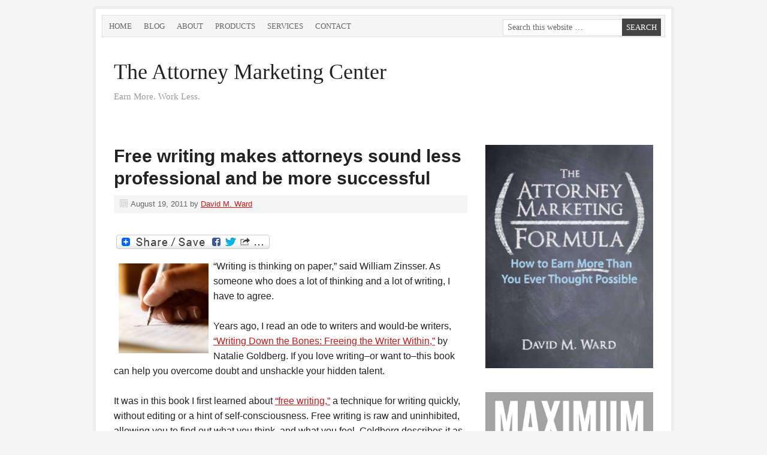

--- FILE ---
content_type: text/html; charset=UTF-8
request_url: https://www.attorneymarketing.com/tag/riting-papers/
body_size: 15173
content:

<!DOCTYPE html PUBLIC "-//W3C//DTD XHTML 1.0 Transitional//EN" "http://www.w3.org/TR/xhtml1/DTD/xhtml1-transitional.dtd">
<html xmlns="http://www.w3.org/1999/xhtml" lang="en-US" xml:lang="en-US">
<head profile="http://gmpg.org/xfn/11"><style>img.lazy{min-height:1px}</style><link href="https://www.attorneymarketing.com/wp-content/plugins/w3-total-cache/pub/js/lazyload.min.js" as="script">
<meta http-equiv="Content-Type" content="text/html; charset=UTF-8" />
	<meta name="viewport" content="width=device-width, initial-scale=1.0"/><meta name='robots' content='index, follow, max-image-preview:large, max-snippet:-1, max-video-preview:-1' />

	<!-- This site is optimized with the Yoast SEO plugin v26.6 - https://yoast.com/wordpress/plugins/seo/ -->
	<title>riting-papers Archives - The Attorney Marketing Center</title>
	<link rel="canonical" href="https://www.attorneymarketing.com/tag/riting-papers/" />
	<script type="application/ld+json" class="yoast-schema-graph">{"@context":"https://schema.org","@graph":[{"@type":"CollectionPage","@id":"https://www.attorneymarketing.com/tag/riting-papers/","url":"https://www.attorneymarketing.com/tag/riting-papers/","name":"riting-papers Archives - The Attorney Marketing Center","isPartOf":{"@id":"https://www.attorneymarketing.com/#website"},"breadcrumb":{"@id":"https://www.attorneymarketing.com/tag/riting-papers/#breadcrumb"},"inLanguage":"en-US"},{"@type":"BreadcrumbList","@id":"https://www.attorneymarketing.com/tag/riting-papers/#breadcrumb","itemListElement":[{"@type":"ListItem","position":1,"name":"Home","item":"https://www.attorneymarketing.com/"},{"@type":"ListItem","position":2,"name":"riting-papers"}]},{"@type":"WebSite","@id":"https://www.attorneymarketing.com/#website","url":"https://www.attorneymarketing.com/","name":"The Attorney Marketing Center","description":"Earn More. Work Less.","potentialAction":[{"@type":"SearchAction","target":{"@type":"EntryPoint","urlTemplate":"https://www.attorneymarketing.com/?s={search_term_string}"},"query-input":{"@type":"PropertyValueSpecification","valueRequired":true,"valueName":"search_term_string"}}],"inLanguage":"en-US"}]}</script>
	<!-- / Yoast SEO plugin. -->


<link rel='dns-prefetch' href='//static.addtoany.com' />
<link rel="alternate" type="application/rss+xml" title="The Attorney Marketing Center &raquo; Feed" href="https://feeds.feedburner.com/AttorneyMarketingEarnMoreWorkLess" />
<link rel="alternate" type="application/rss+xml" title="The Attorney Marketing Center &raquo; Comments Feed" href="https://www.attorneymarketing.com/comments/feed/" />
<link rel="alternate" type="application/rss+xml" title="The Attorney Marketing Center &raquo; riting-papers Tag Feed" href="https://www.attorneymarketing.com/tag/riting-papers/feed/" />
<style id='wp-img-auto-sizes-contain-inline-css' type='text/css'>
img:is([sizes=auto i],[sizes^="auto," i]){contain-intrinsic-size:3000px 1500px}
/*# sourceURL=wp-img-auto-sizes-contain-inline-css */
</style>
<style id='wp-emoji-styles-inline-css' type='text/css'>

	img.wp-smiley, img.emoji {
		display: inline !important;
		border: none !important;
		box-shadow: none !important;
		height: 1em !important;
		width: 1em !important;
		margin: 0 0.07em !important;
		vertical-align: -0.1em !important;
		background: none !important;
		padding: 0 !important;
	}
/*# sourceURL=wp-emoji-styles-inline-css */
</style>
<style id='wp-block-library-inline-css' type='text/css'>
:root{--wp-block-synced-color:#7a00df;--wp-block-synced-color--rgb:122,0,223;--wp-bound-block-color:var(--wp-block-synced-color);--wp-editor-canvas-background:#ddd;--wp-admin-theme-color:#007cba;--wp-admin-theme-color--rgb:0,124,186;--wp-admin-theme-color-darker-10:#006ba1;--wp-admin-theme-color-darker-10--rgb:0,107,160.5;--wp-admin-theme-color-darker-20:#005a87;--wp-admin-theme-color-darker-20--rgb:0,90,135;--wp-admin-border-width-focus:2px}@media (min-resolution:192dpi){:root{--wp-admin-border-width-focus:1.5px}}.wp-element-button{cursor:pointer}:root .has-very-light-gray-background-color{background-color:#eee}:root .has-very-dark-gray-background-color{background-color:#313131}:root .has-very-light-gray-color{color:#eee}:root .has-very-dark-gray-color{color:#313131}:root .has-vivid-green-cyan-to-vivid-cyan-blue-gradient-background{background:linear-gradient(135deg,#00d084,#0693e3)}:root .has-purple-crush-gradient-background{background:linear-gradient(135deg,#34e2e4,#4721fb 50%,#ab1dfe)}:root .has-hazy-dawn-gradient-background{background:linear-gradient(135deg,#faaca8,#dad0ec)}:root .has-subdued-olive-gradient-background{background:linear-gradient(135deg,#fafae1,#67a671)}:root .has-atomic-cream-gradient-background{background:linear-gradient(135deg,#fdd79a,#004a59)}:root .has-nightshade-gradient-background{background:linear-gradient(135deg,#330968,#31cdcf)}:root .has-midnight-gradient-background{background:linear-gradient(135deg,#020381,#2874fc)}:root{--wp--preset--font-size--normal:16px;--wp--preset--font-size--huge:42px}.has-regular-font-size{font-size:1em}.has-larger-font-size{font-size:2.625em}.has-normal-font-size{font-size:var(--wp--preset--font-size--normal)}.has-huge-font-size{font-size:var(--wp--preset--font-size--huge)}.has-text-align-center{text-align:center}.has-text-align-left{text-align:left}.has-text-align-right{text-align:right}.has-fit-text{white-space:nowrap!important}#end-resizable-editor-section{display:none}.aligncenter{clear:both}.items-justified-left{justify-content:flex-start}.items-justified-center{justify-content:center}.items-justified-right{justify-content:flex-end}.items-justified-space-between{justify-content:space-between}.screen-reader-text{border:0;clip-path:inset(50%);height:1px;margin:-1px;overflow:hidden;padding:0;position:absolute;width:1px;word-wrap:normal!important}.screen-reader-text:focus{background-color:#ddd;clip-path:none;color:#444;display:block;font-size:1em;height:auto;left:5px;line-height:normal;padding:15px 23px 14px;text-decoration:none;top:5px;width:auto;z-index:100000}html :where(.has-border-color){border-style:solid}html :where([style*=border-top-color]){border-top-style:solid}html :where([style*=border-right-color]){border-right-style:solid}html :where([style*=border-bottom-color]){border-bottom-style:solid}html :where([style*=border-left-color]){border-left-style:solid}html :where([style*=border-width]){border-style:solid}html :where([style*=border-top-width]){border-top-style:solid}html :where([style*=border-right-width]){border-right-style:solid}html :where([style*=border-bottom-width]){border-bottom-style:solid}html :where([style*=border-left-width]){border-left-style:solid}html :where(img[class*=wp-image-]){height:auto;max-width:100%}:where(figure){margin:0 0 1em}html :where(.is-position-sticky){--wp-admin--admin-bar--position-offset:var(--wp-admin--admin-bar--height,0px)}@media screen and (max-width:600px){html :where(.is-position-sticky){--wp-admin--admin-bar--position-offset:0px}}

/*# sourceURL=wp-block-library-inline-css */
</style><style id='global-styles-inline-css' type='text/css'>
:root{--wp--preset--aspect-ratio--square: 1;--wp--preset--aspect-ratio--4-3: 4/3;--wp--preset--aspect-ratio--3-4: 3/4;--wp--preset--aspect-ratio--3-2: 3/2;--wp--preset--aspect-ratio--2-3: 2/3;--wp--preset--aspect-ratio--16-9: 16/9;--wp--preset--aspect-ratio--9-16: 9/16;--wp--preset--color--black: #000000;--wp--preset--color--cyan-bluish-gray: #abb8c3;--wp--preset--color--white: #ffffff;--wp--preset--color--pale-pink: #f78da7;--wp--preset--color--vivid-red: #cf2e2e;--wp--preset--color--luminous-vivid-orange: #ff6900;--wp--preset--color--luminous-vivid-amber: #fcb900;--wp--preset--color--light-green-cyan: #7bdcb5;--wp--preset--color--vivid-green-cyan: #00d084;--wp--preset--color--pale-cyan-blue: #8ed1fc;--wp--preset--color--vivid-cyan-blue: #0693e3;--wp--preset--color--vivid-purple: #9b51e0;--wp--preset--gradient--vivid-cyan-blue-to-vivid-purple: linear-gradient(135deg,rgb(6,147,227) 0%,rgb(155,81,224) 100%);--wp--preset--gradient--light-green-cyan-to-vivid-green-cyan: linear-gradient(135deg,rgb(122,220,180) 0%,rgb(0,208,130) 100%);--wp--preset--gradient--luminous-vivid-amber-to-luminous-vivid-orange: linear-gradient(135deg,rgb(252,185,0) 0%,rgb(255,105,0) 100%);--wp--preset--gradient--luminous-vivid-orange-to-vivid-red: linear-gradient(135deg,rgb(255,105,0) 0%,rgb(207,46,46) 100%);--wp--preset--gradient--very-light-gray-to-cyan-bluish-gray: linear-gradient(135deg,rgb(238,238,238) 0%,rgb(169,184,195) 100%);--wp--preset--gradient--cool-to-warm-spectrum: linear-gradient(135deg,rgb(74,234,220) 0%,rgb(151,120,209) 20%,rgb(207,42,186) 40%,rgb(238,44,130) 60%,rgb(251,105,98) 80%,rgb(254,248,76) 100%);--wp--preset--gradient--blush-light-purple: linear-gradient(135deg,rgb(255,206,236) 0%,rgb(152,150,240) 100%);--wp--preset--gradient--blush-bordeaux: linear-gradient(135deg,rgb(254,205,165) 0%,rgb(254,45,45) 50%,rgb(107,0,62) 100%);--wp--preset--gradient--luminous-dusk: linear-gradient(135deg,rgb(255,203,112) 0%,rgb(199,81,192) 50%,rgb(65,88,208) 100%);--wp--preset--gradient--pale-ocean: linear-gradient(135deg,rgb(255,245,203) 0%,rgb(182,227,212) 50%,rgb(51,167,181) 100%);--wp--preset--gradient--electric-grass: linear-gradient(135deg,rgb(202,248,128) 0%,rgb(113,206,126) 100%);--wp--preset--gradient--midnight: linear-gradient(135deg,rgb(2,3,129) 0%,rgb(40,116,252) 100%);--wp--preset--font-size--small: 13px;--wp--preset--font-size--medium: 20px;--wp--preset--font-size--large: 36px;--wp--preset--font-size--x-large: 42px;--wp--preset--spacing--20: 0.44rem;--wp--preset--spacing--30: 0.67rem;--wp--preset--spacing--40: 1rem;--wp--preset--spacing--50: 1.5rem;--wp--preset--spacing--60: 2.25rem;--wp--preset--spacing--70: 3.38rem;--wp--preset--spacing--80: 5.06rem;--wp--preset--shadow--natural: 6px 6px 9px rgba(0, 0, 0, 0.2);--wp--preset--shadow--deep: 12px 12px 50px rgba(0, 0, 0, 0.4);--wp--preset--shadow--sharp: 6px 6px 0px rgba(0, 0, 0, 0.2);--wp--preset--shadow--outlined: 6px 6px 0px -3px rgb(255, 255, 255), 6px 6px rgb(0, 0, 0);--wp--preset--shadow--crisp: 6px 6px 0px rgb(0, 0, 0);}:where(.is-layout-flex){gap: 0.5em;}:where(.is-layout-grid){gap: 0.5em;}body .is-layout-flex{display: flex;}.is-layout-flex{flex-wrap: wrap;align-items: center;}.is-layout-flex > :is(*, div){margin: 0;}body .is-layout-grid{display: grid;}.is-layout-grid > :is(*, div){margin: 0;}:where(.wp-block-columns.is-layout-flex){gap: 2em;}:where(.wp-block-columns.is-layout-grid){gap: 2em;}:where(.wp-block-post-template.is-layout-flex){gap: 1.25em;}:where(.wp-block-post-template.is-layout-grid){gap: 1.25em;}.has-black-color{color: var(--wp--preset--color--black) !important;}.has-cyan-bluish-gray-color{color: var(--wp--preset--color--cyan-bluish-gray) !important;}.has-white-color{color: var(--wp--preset--color--white) !important;}.has-pale-pink-color{color: var(--wp--preset--color--pale-pink) !important;}.has-vivid-red-color{color: var(--wp--preset--color--vivid-red) !important;}.has-luminous-vivid-orange-color{color: var(--wp--preset--color--luminous-vivid-orange) !important;}.has-luminous-vivid-amber-color{color: var(--wp--preset--color--luminous-vivid-amber) !important;}.has-light-green-cyan-color{color: var(--wp--preset--color--light-green-cyan) !important;}.has-vivid-green-cyan-color{color: var(--wp--preset--color--vivid-green-cyan) !important;}.has-pale-cyan-blue-color{color: var(--wp--preset--color--pale-cyan-blue) !important;}.has-vivid-cyan-blue-color{color: var(--wp--preset--color--vivid-cyan-blue) !important;}.has-vivid-purple-color{color: var(--wp--preset--color--vivid-purple) !important;}.has-black-background-color{background-color: var(--wp--preset--color--black) !important;}.has-cyan-bluish-gray-background-color{background-color: var(--wp--preset--color--cyan-bluish-gray) !important;}.has-white-background-color{background-color: var(--wp--preset--color--white) !important;}.has-pale-pink-background-color{background-color: var(--wp--preset--color--pale-pink) !important;}.has-vivid-red-background-color{background-color: var(--wp--preset--color--vivid-red) !important;}.has-luminous-vivid-orange-background-color{background-color: var(--wp--preset--color--luminous-vivid-orange) !important;}.has-luminous-vivid-amber-background-color{background-color: var(--wp--preset--color--luminous-vivid-amber) !important;}.has-light-green-cyan-background-color{background-color: var(--wp--preset--color--light-green-cyan) !important;}.has-vivid-green-cyan-background-color{background-color: var(--wp--preset--color--vivid-green-cyan) !important;}.has-pale-cyan-blue-background-color{background-color: var(--wp--preset--color--pale-cyan-blue) !important;}.has-vivid-cyan-blue-background-color{background-color: var(--wp--preset--color--vivid-cyan-blue) !important;}.has-vivid-purple-background-color{background-color: var(--wp--preset--color--vivid-purple) !important;}.has-black-border-color{border-color: var(--wp--preset--color--black) !important;}.has-cyan-bluish-gray-border-color{border-color: var(--wp--preset--color--cyan-bluish-gray) !important;}.has-white-border-color{border-color: var(--wp--preset--color--white) !important;}.has-pale-pink-border-color{border-color: var(--wp--preset--color--pale-pink) !important;}.has-vivid-red-border-color{border-color: var(--wp--preset--color--vivid-red) !important;}.has-luminous-vivid-orange-border-color{border-color: var(--wp--preset--color--luminous-vivid-orange) !important;}.has-luminous-vivid-amber-border-color{border-color: var(--wp--preset--color--luminous-vivid-amber) !important;}.has-light-green-cyan-border-color{border-color: var(--wp--preset--color--light-green-cyan) !important;}.has-vivid-green-cyan-border-color{border-color: var(--wp--preset--color--vivid-green-cyan) !important;}.has-pale-cyan-blue-border-color{border-color: var(--wp--preset--color--pale-cyan-blue) !important;}.has-vivid-cyan-blue-border-color{border-color: var(--wp--preset--color--vivid-cyan-blue) !important;}.has-vivid-purple-border-color{border-color: var(--wp--preset--color--vivid-purple) !important;}.has-vivid-cyan-blue-to-vivid-purple-gradient-background{background: var(--wp--preset--gradient--vivid-cyan-blue-to-vivid-purple) !important;}.has-light-green-cyan-to-vivid-green-cyan-gradient-background{background: var(--wp--preset--gradient--light-green-cyan-to-vivid-green-cyan) !important;}.has-luminous-vivid-amber-to-luminous-vivid-orange-gradient-background{background: var(--wp--preset--gradient--luminous-vivid-amber-to-luminous-vivid-orange) !important;}.has-luminous-vivid-orange-to-vivid-red-gradient-background{background: var(--wp--preset--gradient--luminous-vivid-orange-to-vivid-red) !important;}.has-very-light-gray-to-cyan-bluish-gray-gradient-background{background: var(--wp--preset--gradient--very-light-gray-to-cyan-bluish-gray) !important;}.has-cool-to-warm-spectrum-gradient-background{background: var(--wp--preset--gradient--cool-to-warm-spectrum) !important;}.has-blush-light-purple-gradient-background{background: var(--wp--preset--gradient--blush-light-purple) !important;}.has-blush-bordeaux-gradient-background{background: var(--wp--preset--gradient--blush-bordeaux) !important;}.has-luminous-dusk-gradient-background{background: var(--wp--preset--gradient--luminous-dusk) !important;}.has-pale-ocean-gradient-background{background: var(--wp--preset--gradient--pale-ocean) !important;}.has-electric-grass-gradient-background{background: var(--wp--preset--gradient--electric-grass) !important;}.has-midnight-gradient-background{background: var(--wp--preset--gradient--midnight) !important;}.has-small-font-size{font-size: var(--wp--preset--font-size--small) !important;}.has-medium-font-size{font-size: var(--wp--preset--font-size--medium) !important;}.has-large-font-size{font-size: var(--wp--preset--font-size--large) !important;}.has-x-large-font-size{font-size: var(--wp--preset--font-size--x-large) !important;}
/*# sourceURL=global-styles-inline-css */
</style>

<style id='classic-theme-styles-inline-css' type='text/css'>
/*! This file is auto-generated */
.wp-block-button__link{color:#fff;background-color:#32373c;border-radius:9999px;box-shadow:none;text-decoration:none;padding:calc(.667em + 2px) calc(1.333em + 2px);font-size:1.125em}.wp-block-file__button{background:#32373c;color:#fff;text-decoration:none}
/*# sourceURL=/wp-includes/css/classic-themes.min.css */
</style>
<link rel='stylesheet' id='cmplz-general-css' href='https://www.attorneymarketing.com/wp-content/plugins/complianz-gdpr/assets/css/cookieblocker.min.css?ver=1765916582' type='text/css' media='all' />
<link rel='stylesheet' id='prose_minified_stylesheet-css' href='https://www.attorneymarketing.com/wp-content/uploads/prose/minified.css?ver=1691602522' type='text/css' media='all' />
<link rel='stylesheet' id='simple-social-icons-font-css' href='https://www.attorneymarketing.com/wp-content/plugins/simple-social-icons/css/style.css?ver=4.0.0' type='text/css' media='all' />
<link rel='stylesheet' id='addtoany-css' href='https://www.attorneymarketing.com/wp-content/plugins/add-to-any/addtoany.min.css?ver=1.16' type='text/css' media='all' />
<script type="text/javascript" async src="https://www.attorneymarketing.com/wp-content/plugins/burst-statistics/helpers/timeme/timeme.min.js?ver=1761326804" id="burst-timeme-js"></script>
<script type="text/javascript" src="https://www.attorneymarketing.com/wp-includes/js/dist/hooks.min.js?ver=dd5603f07f9220ed27f1" id="wp-hooks-js"></script>
<script type="text/javascript" src="https://www.attorneymarketing.com/wp-includes/js/dist/i18n.min.js?ver=c26c3dc7bed366793375" id="wp-i18n-js"></script>
<script type="text/javascript" id="wp-i18n-js-after">
/* <![CDATA[ */
wp.i18n.setLocaleData( { 'text direction\u0004ltr': [ 'ltr' ] } );
//# sourceURL=wp-i18n-js-after
/* ]]> */
</script>
<script type="text/javascript" src="https://www.attorneymarketing.com/wp-includes/js/dist/url.min.js?ver=9e178c9516d1222dc834" id="wp-url-js"></script>
<script type="text/javascript" src="https://www.attorneymarketing.com/wp-includes/js/dist/api-fetch.min.js?ver=3a4d9af2b423048b0dee" id="wp-api-fetch-js"></script>
<script type="text/javascript" id="wp-api-fetch-js-after">
/* <![CDATA[ */
wp.apiFetch.use( wp.apiFetch.createRootURLMiddleware( "https://www.attorneymarketing.com/wp-json/" ) );
wp.apiFetch.nonceMiddleware = wp.apiFetch.createNonceMiddleware( "2fab846887" );
wp.apiFetch.use( wp.apiFetch.nonceMiddleware );
wp.apiFetch.use( wp.apiFetch.mediaUploadMiddleware );
wp.apiFetch.nonceEndpoint = "https://www.attorneymarketing.com/wp-admin/admin-ajax.php?action=rest-nonce";
//# sourceURL=wp-api-fetch-js-after
/* ]]> */
</script>
<script type="text/javascript" id="burst-js-extra">
/* <![CDATA[ */
var burst = {"tracking":{"isInitialHit":true,"lastUpdateTimestamp":0,"beacon_url":"https://www.attorneymarketing.com/wp-content/plugins/burst-statistics/endpoint.php","ajaxUrl":"https://www.attorneymarketing.com/wp-admin/admin-ajax.php"},"options":{"cookieless":0,"pageUrl":"https://www.attorneymarketing.com/2011/08/19/free-writing-makes-attorneys-sound-less-professional-and-be-more-successful/","beacon_enabled":0,"do_not_track":0,"enable_turbo_mode":0,"track_url_change":0,"cookie_retention_days":30,"debug":0},"goals":{"completed":[],"scriptUrl":"https://www.attorneymarketing.com/wp-content/plugins/burst-statistics//assets/js/build/burst-goals.js?v=1761326804","active":[]},"cache":{"uid":null,"fingerprint":null,"isUserAgent":null,"isDoNotTrack":null,"useCookies":null}};
//# sourceURL=burst-js-extra
/* ]]> */
</script>
<script type="text/javascript" async src="https://www.attorneymarketing.com/wp-content/plugins/burst-statistics/assets/js/build/burst.min.js?ver=1761326804" id="burst-js"></script>
<script type="text/javascript" id="addtoany-core-js-before">
/* <![CDATA[ */
window.a2a_config=window.a2a_config||{};a2a_config.callbacks=[];a2a_config.overlays=[];a2a_config.templates={};

//# sourceURL=addtoany-core-js-before
/* ]]> */
</script>
<script type="text/javascript" defer src="https://static.addtoany.com/menu/page.js" id="addtoany-core-js"></script>
<script type="text/javascript" src="https://www.attorneymarketing.com/wp-includes/js/jquery/jquery.min.js?ver=3.7.1" id="jquery-core-js"></script>
<script type="text/javascript" src="https://www.attorneymarketing.com/wp-includes/js/jquery/jquery-migrate.min.js?ver=3.4.1" id="jquery-migrate-js"></script>
<script type="text/javascript" defer src="https://www.attorneymarketing.com/wp-content/plugins/add-to-any/addtoany.min.js?ver=1.1" id="addtoany-jquery-js"></script>
<link rel="https://api.w.org/" href="https://www.attorneymarketing.com/wp-json/" /><link rel="alternate" title="JSON" type="application/json" href="https://www.attorneymarketing.com/wp-json/wp/v2/tags/557" /><style data-context="foundation-flickity-css">/*! Flickity v2.0.2
http://flickity.metafizzy.co
---------------------------------------------- */.flickity-enabled{position:relative}.flickity-enabled:focus{outline:0}.flickity-viewport{overflow:hidden;position:relative;height:100%}.flickity-slider{position:absolute;width:100%;height:100%}.flickity-enabled.is-draggable{-webkit-tap-highlight-color:transparent;tap-highlight-color:transparent;-webkit-user-select:none;-moz-user-select:none;-ms-user-select:none;user-select:none}.flickity-enabled.is-draggable .flickity-viewport{cursor:move;cursor:-webkit-grab;cursor:grab}.flickity-enabled.is-draggable .flickity-viewport.is-pointer-down{cursor:-webkit-grabbing;cursor:grabbing}.flickity-prev-next-button{position:absolute;top:50%;width:44px;height:44px;border:none;border-radius:50%;background:#fff;background:hsla(0,0%,100%,.75);cursor:pointer;-webkit-transform:translateY(-50%);transform:translateY(-50%)}.flickity-prev-next-button:hover{background:#fff}.flickity-prev-next-button:focus{outline:0;box-shadow:0 0 0 5px #09f}.flickity-prev-next-button:active{opacity:.6}.flickity-prev-next-button.previous{left:10px}.flickity-prev-next-button.next{right:10px}.flickity-rtl .flickity-prev-next-button.previous{left:auto;right:10px}.flickity-rtl .flickity-prev-next-button.next{right:auto;left:10px}.flickity-prev-next-button:disabled{opacity:.3;cursor:auto}.flickity-prev-next-button svg{position:absolute;left:20%;top:20%;width:60%;height:60%}.flickity-prev-next-button .arrow{fill:#333}.flickity-page-dots{position:absolute;width:100%;bottom:-25px;padding:0;margin:0;list-style:none;text-align:center;line-height:1}.flickity-rtl .flickity-page-dots{direction:rtl}.flickity-page-dots .dot{display:inline-block;width:10px;height:10px;margin:0 8px;background:#333;border-radius:50%;opacity:.25;cursor:pointer}.flickity-page-dots .dot.is-selected{opacity:1}</style><style data-context="foundation-slideout-css">.slideout-menu{position:fixed;left:0;top:0;bottom:0;right:auto;z-index:0;width:256px;overflow-y:auto;-webkit-overflow-scrolling:touch;display:none}.slideout-menu.pushit-right{left:auto;right:0}.slideout-panel{position:relative;z-index:1;will-change:transform}.slideout-open,.slideout-open .slideout-panel,.slideout-open body{overflow:hidden}.slideout-open .slideout-menu{display:block}.pushit{display:none}</style><link rel="icon" href="https://www.attorneymarketing.com/wp-content/themes/prose/images/favicon.ico" />
<style type="text/css">#header { background: url(https://www.attorneymarketing.com/wp-content/themes/prose/images/header.png) no-repeat !important; }</style>
<style>.ios7.web-app-mode.has-fixed header{ background-color: rgba(3,122,221,.88);}</style></head>
<body data-rsssl=1 class="archive tag tag-riting-papers tag-557 wp-theme-genesis wp-child-theme-prose header-full-width content-sidebar" data-burst_id="557" data-burst_type="tag"><div id="wrap"><div id="nav"><div class="wrap"><ul id="menu-main-menu" class="menu genesis-nav-menu menu-primary js-superfish"><li id="menu-item-2630" class="menu-item menu-item-type-post_type menu-item-object-page menu-item-home menu-item-2630"><a href="https://www.attorneymarketing.com/">Home</a></li>
<li id="menu-item-2632" class="menu-item menu-item-type-post_type menu-item-object-page current_page_parent menu-item-2632"><a href="https://www.attorneymarketing.com/blog/">Blog</a></li>
<li id="menu-item-2633" class="menu-item menu-item-type-post_type menu-item-object-page menu-item-2633"><a href="https://www.attorneymarketing.com/about/">About</a></li>
<li id="menu-item-2628" class="menu-item menu-item-type-post_type menu-item-object-page menu-item-2628"><a href="https://www.attorneymarketing.com/products/">Products</a></li>
<li id="menu-item-2634" class="menu-item menu-item-type-post_type menu-item-object-page menu-item-2634"><a href="https://www.attorneymarketing.com/services/">Services</a></li>
<li id="menu-item-2631" class="menu-item menu-item-type-post_type menu-item-object-page menu-item-2631"><a href="https://www.attorneymarketing.com/contact-3/">Contact</a></li>
<li class="right search"><form method="get" class="searchform search-form" action="https://www.attorneymarketing.com/" role="search" ><input type="text" value="Search this website &#x02026;" name="s" class="s search-input" onfocus="if ('Search this website &#x2026;' === this.value) {this.value = '';}" onblur="if ('' === this.value) {this.value = 'Search this website &#x2026;';}" /><input type="submit" class="searchsubmit search-submit" value="Search" /></form></li></ul></div></div><div id="header"><div class="wrap"><div id="title-area"><p id="title"><a href="https://www.attorneymarketing.com/">The Attorney Marketing Center</a></p><p id="description">Earn More. Work Less.</p></div></div></div><div id="inner"><div id="content-sidebar-wrap"><div id="content" class="hfeed"><div class="post-1105 post type-post status-publish format-standard hentry category-book-review category-career-satisfaction category-personal-development category-writing tag-attorney-marketing-blog tag-book-and-pen tag-education-images-writing-book-and-pen tag-free-writing tag-hand-write tag-hand-writing tag-handwriting tag-personwritingonpaper tag-picturesofwriting tag-riting-papers tag-tagline-examples tag-writer tag-writer-pics tag-writing tag-writing-i tag-writing-law tag-writing-love tag-writingpen tag-writingpictures tag-writings-paper entry"><h2 class="entry-title"><a class="entry-title-link" rel="bookmark" href="https://www.attorneymarketing.com/2011/08/19/free-writing-makes-attorneys-sound-less-professional-and-be-more-successful/">Free writing makes attorneys sound less professional and be more successful</a></h2>
<div class="post-info"><span class="date published time" title="2011-08-19T10:58:13-07:00">August 19, 2011</span>  by <span class="author vcard"><span class="fn"><a href="https://www.attorneymarketing.com/author/divad/" rel="author">David M. Ward</a></span></span>  </div><div class="entry-content"><div class="addtoany_share_save_container addtoany_content addtoany_content_top"><div class="a2a_kit a2a_kit_size_16 addtoany_list" data-a2a-url="https://www.attorneymarketing.com/2011/08/19/free-writing-makes-attorneys-sound-less-professional-and-be-more-successful/" data-a2a-title="Free writing makes attorneys sound less professional and be more successful"><a class="a2a_dd addtoany_share_save addtoany_share" href="https://www.addtoany.com/share"><img class="lazy" src="data:image/svg+xml,%3Csvg%20xmlns='http://www.w3.org/2000/svg'%20viewBox='0%200%201%201'%3E%3C/svg%3E" data-src="https://static.addtoany.com/buttons/share_save_256_24.png" alt="Share"></a></div></div><p><a href="https://www.attorneymarketing.com/wp-content/uploads/2011/08/19/free-writing-makes-attorneys-sound-less-professional-and-be-more-successful/pen.jpg"><img decoding="async" class="alignleft size-thumbnail wp-image-1107 lazy" style="margin: 8px;" title="free writing for attorneys lawyers" src="data:image/svg+xml,%3Csvg%20xmlns='http://www.w3.org/2000/svg'%20viewBox='0%200%20150%20150'%3E%3C/svg%3E" data-src="https://www.attorneymarketing.com/wp-content/uploads/2011/08/19/free-writing-makes-attorneys-sound-less-professional-and-be-more-successful/pen-150x150.jpg" alt="" width="150" height="150" /></a>&#8220;Writing  is thinking on paper,&#8221; said William Zinsser. As someone who does a lot of thinking and a lot of writing, I have to agree.</p>
<p>Years ago, I read an ode to writers and would-be writers, <a href="http://www.amazon.com/Writing-Down-Bones-Freeing-Shambhala/dp/1590307941/ref=sr_1_1?ie=UTF8&amp;qid=1313768933&amp;sr=8-1" target="_blank">&#8220;Writing Down the Bones: Freeing the Writer Within,&#8221;</a> by Natalie Goldberg. If you love writing&#8211;or want to&#8211;this book can help you overcome doubt and unshackle your hidden talent.</p>
<p>It was in this book I first learned about <a href="http://en.wikipedia.org/wiki/Free_writing" target="_blank">&#8220;free writing,&#8221;</a> a technique for writing quickly, without editing or a hint of self-consciousness. Free writing is raw and uninhibited, allowing you to find out what you think, and what you feel. Goldberg describes it as &#8220;writing practice,&#8221; a warm up before getting down to &#8220;serious&#8221; writing and a way to create raw material that can be cultivated into finished work.</p>
<p>For some, free writing is a cure for &#8220;writers&#8217; block&#8221;; for others, it is a form of therapeutic journaling, unlocking hidden memories, imagining a better future, or reconciling a troubled past. For me, it was the key to becoming a better writer and a better attorney.</p>
<p>As a young attorney, I wrote in a way that could only be described as &#8220;constipated&#8221;. My writing was clear, my points well thought out, my letters and pleadings effective, but I still wrote &#8220;like a lawyer&#8221;&#8211;stiff and constrained. Free writing helped me stop trying to sound &#8220;professional&#8221; and start sounding like myself. My writing came alive and in a way, so did I.</p>
<p>Free writing helped me not only to write better but to get clear on what I wanted and what I could do. It helped brainstorm ideas and simultaneously see what I thought about those ideas. It helped me weigh pros and cons and make better decisions. In short, it helped me to think better.</p>
<p>I&#8217;ve just read, <a href="http://www.amazon.com/Accidental-Genius-Writing-Generate-Insight/dp/1605095257/ref=sr_1_1?s=books&amp;ie=UTF8&amp;qid=1313778695&amp;sr=1-1" target="_blank">&#8220;Accidental Genius: Using Writing to Generate Your Best Ideas, Insight, and Content&#8221;</a>, by Mark Levy, a writer and business consultant who teaches free writing to his business clients to help them, &#8220;. . .spot opportunities and options, solve problems, create ideas, and make decisions.&#8221;</p>
<p>As Goldberg does in &#8220;Bones,&#8221; Levy uses a series of writing exercises that stimulate thought, but more importantly, action&#8211;the action of writing. In free writing, quantity produces quality and writing exercises get the hand moving and keep it moving long enough to bypass the critical mind and produce meaningful results.</p>
<p><a href="https://www.attorneymarketing.com/wp-content/uploads/2011/08/19/free-writing-makes-attorneys-sound-less-professional-and-be-more-successful/pen.jpg"></a>I like Levy&#8217;s ideas and recommend his book; his exercises are suited to writers and professionals alike. And yet, as I read Levy&#8217;s exercises, I couldn&#8217;t help feeling, &#8220;this is something I should do,&#8221; whereas when I read &#8220;Bones,&#8221; I felt, &#8220;this is something I want to do.&#8221;</p>
<p>It may be because I was at a different place in my life when I read &#8220;Bones&#8221;. I haven&#8217;t read it in years but I still remember how it made me feel. Goldberg&#8217;s voice was comforting, warm and empowering. And, she got my hand moving. Her exercises were simple and unstructured and I did them all. I wrote and wrote and wrote and I felt good about it. I never once looked over my shoulder to make sure I was doing it right and that, of course, is the point of free writing: letting it happen rather than making it happen.</p>
<p>Levy references several books about free writing (I&#8217;ve read most of them); curiously, he never mentions, &#8220;Writing Down the Bones,&#8221; the book that introduced me to free writing and helped me discover my &#8220;accidental genius&#8221;. In my view, &#8220;Bones&#8221; is a seminal work, one I&#8217;m sure he&#8217;s familiar with, and I was surprised by itsÂ omission.</p>
<p>Perhaps I&#8217;m just being nostalgic and if I read &#8220;Bones&#8221; today, as the person I am today, I would see it as more suited for writers than professionals and look for something else. Nah, I&#8217;d probably be too busy writing to give it any thought.</p>
<div class="addtoany_share_save_container addtoany_content addtoany_content_bottom"><div class="a2a_kit a2a_kit_size_16 addtoany_list" data-a2a-url="https://www.attorneymarketing.com/2011/08/19/free-writing-makes-attorneys-sound-less-professional-and-be-more-successful/" data-a2a-title="Free writing makes attorneys sound less professional and be more successful"><a class="a2a_dd addtoany_share_save addtoany_share" href="https://www.addtoany.com/share"><img class="lazy" src="data:image/svg+xml,%3Csvg%20xmlns='http://www.w3.org/2000/svg'%20viewBox='0%200%201%201'%3E%3C/svg%3E" data-src="https://static.addtoany.com/buttons/share_save_256_24.png" alt="Share"></a></div></div></div><div class="post-meta"><span class="categories">Filed Under: <a href="https://www.attorneymarketing.com/category/book-review/" rel="category tag">Book review</a>, <a href="https://www.attorneymarketing.com/category/career-satisfaction/" rel="category tag">Career satisfaction</a>, <a href="https://www.attorneymarketing.com/category/personal-development/" rel="category tag">Personal development</a>, <a href="https://www.attorneymarketing.com/category/writing/" rel="category tag">Writing</a></span> <span class="tags">Tagged With: <a href="https://www.attorneymarketing.com/tag/attorney-marketing-blog/" rel="tag">attorney-marketing-blog</a>, <a href="https://www.attorneymarketing.com/tag/book-and-pen/" rel="tag">book-and-pen</a>, <a href="https://www.attorneymarketing.com/tag/education-images-writing-book-and-pen/" rel="tag">education-images-writing-book-and-pen</a>, <a href="https://www.attorneymarketing.com/tag/free-writing/" rel="tag">free writing</a>, <a href="https://www.attorneymarketing.com/tag/hand-write/" rel="tag">hand-write</a>, <a href="https://www.attorneymarketing.com/tag/hand-writing/" rel="tag">hand-writing</a>, <a href="https://www.attorneymarketing.com/tag/handwriting/" rel="tag">handwriting</a>, <a href="https://www.attorneymarketing.com/tag/personwritingonpaper/" rel="tag">personwritingonpaper</a>, <a href="https://www.attorneymarketing.com/tag/picturesofwriting/" rel="tag">picturesofwriting</a>, <a href="https://www.attorneymarketing.com/tag/riting-papers/" rel="tag">riting-papers</a>, <a href="https://www.attorneymarketing.com/tag/tagline-examples/" rel="tag">tagline-examples</a>, <a href="https://www.attorneymarketing.com/tag/writer/" rel="tag">writer</a>, <a href="https://www.attorneymarketing.com/tag/writer-pics/" rel="tag">writer-pics</a>, <a href="https://www.attorneymarketing.com/tag/writing/" rel="tag">Writing</a>, <a href="https://www.attorneymarketing.com/tag/writing-i/" rel="tag">writing-i</a>, <a href="https://www.attorneymarketing.com/tag/writing-law/" rel="tag">writing-law</a>, <a href="https://www.attorneymarketing.com/tag/writing-love/" rel="tag">writing-love</a>, <a href="https://www.attorneymarketing.com/tag/writingpen/" rel="tag">writingpen</a>, <a href="https://www.attorneymarketing.com/tag/writingpictures/" rel="tag">writingpictures</a>, <a href="https://www.attorneymarketing.com/tag/writings-paper/" rel="tag">writings-paper</a></span></div></div></div><div id="sidebar" class="sidebar widget-area"><div id="text-11" class="widget widget_text"><div class="widget-wrap">			<div class="textwidget"><a href="https://attorneymarketing.com/formula"><img class="lazy" src="data:image/svg+xml,%3Csvg%20xmlns='http://www.w3.org/2000/svg'%20viewBox='0%200%201%201'%3E%3C/svg%3E" data-src="https://www.attorneymarketing.com/wp-content/uploads/2013/10/The-Attorney-Marketing-Formula9.jpg" alt=The Attorney Marketing Formula"</a/></a></div>
		</div></div>
<div id="text-16" class="widget widget_text"><div class="widget-wrap">			<div class="textwidget"><a href="https://attorneymarketing.com/referrals"><img class="lazy" src="data:image/svg+xml,%3Csvg%20xmlns='http://www.w3.org/2000/svg'%20viewBox='0%200%20768%20994'%3E%3C/svg%3E" data-src="https://www.attorneymarketing.com/wp-content/uploads/maximum_referrals_compressed-768x994.jpg" alt=Maximum Referrals: The Ultimate Guide to Getting More Clients and Building a Successful Law Practice"</a/>


</a></div>
		</div></div>
<div id="text-15" class="widget widget_text"><div class="widget-wrap">			<div class="textwidget"><a href="https://www.attorneymarketing.com/lawyer-to-lawyer-referrals/"><img class="lazy" src="data:image/svg+xml,%3Csvg%20xmlns='http://www.w3.org/2000/svg'%20viewBox='0%200%201%201'%3E%3C/svg%3E" data-src="https://www.attorneymarketing.com/wp-content/uploads/LawyertoLawyerReferrals.jpg"alt=Lawyer to Lawyer Referrals: How to Get More Referrals From Lawyers and Other Professionals"</a/>

</a></div>
		</div></div>
<div id="text-10" class="widget widget_text"><div class="widget-wrap">			<div class="textwidget"><a href="https://www.attorneymarketing.com/marketing-online-for-attorneys/"><img class="lazy" src="data:image/svg+xml,%3Csvg%20xmlns='http://www.w3.org/2000/svg'%20viewBox='0%200%201%201'%3E%3C/svg%3E" data-src="https://www.attorneymarketing.com/wp-content/uploads/2013/05/Marketing-Online-for-Attorneys.jpg" alt=Marketing Online for Attorneys"</a/></a></div>
		</div></div>
<div id="text-12" class="widget widget_text"><div class="widget-wrap">			<div class="textwidget"><a href="https://www.attorneymarketing.com/referral-blitz/"><img class="lazy" src="data:image/svg+xml,%3Csvg%20xmlns='http://www.w3.org/2000/svg'%20viewBox='0%200%201%201'%3E%3C/svg%3E" data-src="https://www.attorneymarketing.com/wp-content/uploads/2013/10/30DAY-2compressed.jpg" alt=How to Get More Referrals"</a/></a></div>
		</div></div>
<div id="text-13" class="widget widget_text"><div class="widget-wrap">			<div class="textwidget"><a href="http://organizedlawyer.com"><img class="lazy" src="data:image/svg+xml,%3Csvg%20xmlns='http://www.w3.org/2000/svg'%20viewBox='0%200%201%201'%3E%3C/svg%3E" data-src="https://www.attorneymarketing.com/wp-content/uploads/2013/10/EVERNOTEwide.compressed.jpg" alt=Evernote for Lawyers eBook"</a/></a></div>
		</div></div>
<div id="text-14" class="widget widget_text"><div class="widget-wrap">			<div class="textwidget"><a href="https://www.attorneymarketing.com/legal-billing/"><img class="lazy" src="data:image/svg+xml,%3Csvg%20xmlns='http://www.w3.org/2000/svg'%20viewBox='0%200%201%201'%3E%3C/svg%3E" data-src="https://www.attorneymarketing.com/wp-content/uploads/2013/10/checkwide.compressed.jpg" alt=Get the Check: Legal Billing and Collection"</a/></a></div>
		</div></div>

		<div id="recent-posts-3" class="widget widget_recent_entries"><div class="widget-wrap">
		<h4 class="widget-title widgettitle">Recent Posts</h4>

		<ul>
											<li>
					<a href="https://www.attorneymarketing.com/2026/01/15/why-good-lawyers-arent-necessarily-successful-lawyers/">Why good lawyers aren’t necessarily successful lawyers</a>
									</li>
											<li>
					<a href="https://www.attorneymarketing.com/2026/01/13/growing-your-practice-by-doing-less/">Growing your practice by doing LESS? </a>
									</li>
											<li>
					<a href="https://www.attorneymarketing.com/2026/01/08/how-to-write-a-blog-post-in-five-minutes/">How to write a blog post in five minutes </a>
									</li>
											<li>
					<a href="https://www.attorneymarketing.com/2026/01/06/how-to-ethically-ask-for-reviews-and-referrals/">How to ethically ask for reviews and referrals</a>
									</li>
											<li>
					<a href="https://www.attorneymarketing.com/2025/12/18/is-this-the-third-rail-of-client-communication/">Is this the ‘third rail’ of client communication?</a>
									</li>
											<li>
					<a href="https://www.attorneymarketing.com/2025/12/16/content-creation-for-lawyers-made-simple-and-better/">Content creation for lawyers made simple (and better)</a>
									</li>
											<li>
					<a href="https://www.attorneymarketing.com/2025/12/09/client-retention-made-simple/">Client retention made simple</a>
									</li>
					</ul>

		</div></div>
<div id="categories-3" class="widget widget_categories"><div class="widget-wrap"><h4 class="widget-title widgettitle">Categories</h4>

			<ul>
					<li class="cat-item cat-item-6"><a href="https://www.attorneymarketing.com/category/advertising/">Advertising</a>
</li>
	<li class="cat-item cat-item-18"><a href="https://www.attorneymarketing.com/category/attorney-fees/">Attorneys fees</a>
</li>
	<li class="cat-item cat-item-12"><a href="https://www.attorneymarketing.com/category/blogging/">Blogging</a>
</li>
	<li class="cat-item cat-item-2"><a href="https://www.attorneymarketing.com/category/blogroll/">Blogroll</a>
</li>
	<li class="cat-item cat-item-43"><a href="https://www.attorneymarketing.com/category/book-review/">Book review</a>
</li>
	<li class="cat-item cat-item-20"><a href="https://www.attorneymarketing.com/category/business-cards/">Business cards</a>
</li>
	<li class="cat-item cat-item-50"><a href="https://www.attorneymarketing.com/category/career-satisfaction/">Career satisfaction</a>
</li>
	<li class="cat-item cat-item-68"><a href="https://www.attorneymarketing.com/category/client-loyalty/">Client loyalty</a>
</li>
	<li class="cat-item cat-item-16"><a href="https://www.attorneymarketing.com/category/client-relations/">Client relations</a>
</li>
	<li class="cat-item cat-item-41"><a href="https://www.attorneymarketing.com/category/closing-the-sale/">Closing the sale</a>
</li>
	<li class="cat-item cat-item-91"><a href="https://www.attorneymarketing.com/category/coaching/">Coaching</a>
</li>
	<li class="cat-item cat-item-44"><a href="https://www.attorneymarketing.com/category/communication/">Communication</a>
</li>
	<li class="cat-item cat-item-6441"><a href="https://www.attorneymarketing.com/category/content-creation/">Content creation</a>
</li>
	<li class="cat-item cat-item-11"><a href="https://www.attorneymarketing.com/category/continuing-legal-education/">Continuing Legal Education</a>
</li>
	<li class="cat-item cat-item-32"><a href="https://www.attorneymarketing.com/category/copywriting/">Copywriting</a>
</li>
	<li class="cat-item cat-item-37"><a href="https://www.attorneymarketing.com/category/dealing-with-stress/">Dealing with stress</a>
</li>
	<li class="cat-item cat-item-67"><a href="https://www.attorneymarketing.com/category/email/">Email</a>
</li>
	<li class="cat-item cat-item-1482"><a href="https://www.attorneymarketing.com/category/fees-and-billing/">Fees and Billing</a>
</li>
	<li class="cat-item cat-item-9"><a href="https://www.attorneymarketing.com/category/goals/">Goal Setting</a>
</li>
	<li class="cat-item cat-item-5918"><a href="https://www.attorneymarketing.com/category/guest-posts-2/">Guest Posts</a>
</li>
	<li class="cat-item cat-item-19"><a href="https://www.attorneymarketing.com/category/handling-objections/">Handling objections</a>
</li>
	<li class="cat-item cat-item-36"><a href="https://www.attorneymarketing.com/category/image/">Image</a>
</li>
	<li class="cat-item cat-item-22"><a href="https://www.attorneymarketing.com/category/increase-your-income/">Increase your income</a>
</li>
	<li class="cat-item cat-item-65"><a href="https://www.attorneymarketing.com/category/inspiration/">Inspiration</a>
</li>
	<li class="cat-item cat-item-35"><a href="https://www.attorneymarketing.com/category/just-for-fun/">Just for fun</a>
</li>
	<li class="cat-item cat-item-29"><a href="https://www.attorneymarketing.com/category/law-office-management/">Law office management</a>
</li>
	<li class="cat-item cat-item-105"><a href="https://www.attorneymarketing.com/category/legal-industry/">Legal industry</a>
</li>
	<li class="cat-item cat-item-21"><a href="https://www.attorneymarketing.com/category/leverage/">Leverage</a>
</li>
	<li class="cat-item cat-item-24"><a href="https://www.attorneymarketing.com/category/list-building/">List building</a>
</li>
	<li class="cat-item cat-item-27"><a href="https://www.attorneymarketing.com/category/marketing-legal-services/">Marketing legal services</a>
</li>
	<li class="cat-item cat-item-70"><a href="https://www.attorneymarketing.com/category/marketing-plan/">Marketing Plan</a>
</li>
	<li class="cat-item cat-item-46"><a href="https://www.attorneymarketing.com/category/mentors-coaches/">Mentors &amp; Coaches</a>
</li>
	<li class="cat-item cat-item-23"><a href="https://www.attorneymarketing.com/category/networking/">Networking</a>
</li>
	<li class="cat-item cat-item-1110"><a href="https://www.attorneymarketing.com/category/news/">News</a>
</li>
	<li class="cat-item cat-item-34"><a href="https://www.attorneymarketing.com/category/newsletters/">Newsletters</a>
</li>
	<li class="cat-item cat-item-8"><a href="https://www.attorneymarketing.com/category/online-marketing/">Online Marketing</a>
</li>
	<li class="cat-item cat-item-47"><a href="https://www.attorneymarketing.com/category/personal-development/">Personal development</a>
</li>
	<li class="cat-item cat-item-1832"><a href="https://www.attorneymarketing.com/category/presentations/">Presentations</a>
</li>
	<li class="cat-item cat-item-39"><a href="https://www.attorneymarketing.com/category/press-release/">Press release</a>
</li>
	<li class="cat-item cat-item-15"><a href="https://www.attorneymarketing.com/category/productivity/">Productivity</a>
</li>
	<li class="cat-item cat-item-7"><a href="https://www.attorneymarketing.com/category/public-speaking/">Public Speaking</a>
</li>
	<li class="cat-item cat-item-38"><a href="https://www.attorneymarketing.com/category/publicity/">Publicity</a>
</li>
	<li class="cat-item cat-item-26"><a href="https://www.attorneymarketing.com/category/referral-sources/">Referral sources</a>
</li>
	<li class="cat-item cat-item-5"><a href="https://www.attorneymarketing.com/category/referrals/">Referrals</a>
</li>
	<li class="cat-item cat-item-25"><a href="https://www.attorneymarketing.com/category/relationship-marketing/">Relationship marketing</a>
</li>
	<li class="cat-item cat-item-6496"><a href="https://www.attorneymarketing.com/category/reviews/">Reviews</a>
</li>
	<li class="cat-item cat-item-48"><a href="https://www.attorneymarketing.com/category/salesmanship/">Salesmanship</a>
</li>
	<li class="cat-item cat-item-6150"><a href="https://www.attorneymarketing.com/category/seminars-and-webinars/">Seminars and webinars</a>
</li>
	<li class="cat-item cat-item-88"><a href="https://www.attorneymarketing.com/category/seo/">SEO</a>
</li>
	<li class="cat-item cat-item-57"><a href="https://www.attorneymarketing.com/category/social-media/">Social media</a>
</li>
	<li class="cat-item cat-item-72"><a href="https://www.attorneymarketing.com/category/social-media-marketing/">Social media marketing</a>
</li>
	<li class="cat-item cat-item-31"><a href="https://www.attorneymarketing.com/category/specializing/">Specializing</a>
</li>
	<li class="cat-item cat-item-467"><a href="https://www.attorneymarketing.com/category/success/">success</a>
</li>
	<li class="cat-item cat-item-14"><a href="https://www.attorneymarketing.com/category/technology/">Technology</a>
</li>
	<li class="cat-item cat-item-6495"><a href="https://www.attorneymarketing.com/category/testimonials/">Testimonials</a>
</li>
	<li class="cat-item cat-item-17"><a href="https://www.attorneymarketing.com/category/thank-you-letters/">Thank you letters</a>
</li>
	<li class="cat-item cat-item-10"><a href="https://www.attorneymarketing.com/category/time-management/">Time Management</a>
</li>
	<li class="cat-item cat-item-1"><a href="https://www.attorneymarketing.com/category/uncategorized/">Uncategorized</a>
</li>
	<li class="cat-item cat-item-33"><a href="https://www.attorneymarketing.com/category/wealth/">Wealth</a>
</li>
	<li class="cat-item cat-item-40"><a href="https://www.attorneymarketing.com/category/web-traffic/">Web traffic</a>
</li>
	<li class="cat-item cat-item-45"><a href="https://www.attorneymarketing.com/category/writing/">Writing</a>
</li>
			</ul>

			</div></div>
<div id="search-4" class="widget widget_search"><div class="widget-wrap"><form method="get" class="searchform search-form" action="https://www.attorneymarketing.com/" role="search" ><input type="text" value="Search this website &#x02026;" name="s" class="s search-input" onfocus="if ('Search this website &#x2026;' === this.value) {this.value = '';}" onblur="if ('' === this.value) {this.value = 'Search this website &#x2026;';}" /><input type="submit" class="searchsubmit search-submit" value="Search" /></form></div></div>
<div id="archives-4" class="widget widget_archive"><div class="widget-wrap"><h4 class="widget-title widgettitle">Archives</h4>
		<label class="screen-reader-text" for="archives-dropdown-4">Archives</label>
		<select id="archives-dropdown-4" name="archive-dropdown">
			
			<option value="">Select Month</option>
				<option value='https://www.attorneymarketing.com/2026/01/'> January 2026 </option>
	<option value='https://www.attorneymarketing.com/2025/12/'> December 2025 </option>
	<option value='https://www.attorneymarketing.com/2025/11/'> November 2025 </option>
	<option value='https://www.attorneymarketing.com/2025/10/'> October 2025 </option>
	<option value='https://www.attorneymarketing.com/2025/09/'> September 2025 </option>
	<option value='https://www.attorneymarketing.com/2025/08/'> August 2025 </option>
	<option value='https://www.attorneymarketing.com/2025/07/'> July 2025 </option>
	<option value='https://www.attorneymarketing.com/2025/06/'> June 2025 </option>
	<option value='https://www.attorneymarketing.com/2025/05/'> May 2025 </option>
	<option value='https://www.attorneymarketing.com/2025/04/'> April 2025 </option>
	<option value='https://www.attorneymarketing.com/2025/03/'> March 2025 </option>
	<option value='https://www.attorneymarketing.com/2025/02/'> February 2025 </option>
	<option value='https://www.attorneymarketing.com/2025/01/'> January 2025 </option>
	<option value='https://www.attorneymarketing.com/2024/12/'> December 2024 </option>
	<option value='https://www.attorneymarketing.com/2024/11/'> November 2024 </option>
	<option value='https://www.attorneymarketing.com/2024/10/'> October 2024 </option>
	<option value='https://www.attorneymarketing.com/2024/09/'> September 2024 </option>
	<option value='https://www.attorneymarketing.com/2024/08/'> August 2024 </option>
	<option value='https://www.attorneymarketing.com/2024/07/'> July 2024 </option>
	<option value='https://www.attorneymarketing.com/2024/06/'> June 2024 </option>
	<option value='https://www.attorneymarketing.com/2024/05/'> May 2024 </option>
	<option value='https://www.attorneymarketing.com/2024/04/'> April 2024 </option>
	<option value='https://www.attorneymarketing.com/2024/03/'> March 2024 </option>
	<option value='https://www.attorneymarketing.com/2024/02/'> February 2024 </option>
	<option value='https://www.attorneymarketing.com/2024/01/'> January 2024 </option>
	<option value='https://www.attorneymarketing.com/2023/12/'> December 2023 </option>
	<option value='https://www.attorneymarketing.com/2023/11/'> November 2023 </option>
	<option value='https://www.attorneymarketing.com/2023/10/'> October 2023 </option>
	<option value='https://www.attorneymarketing.com/2023/09/'> September 2023 </option>
	<option value='https://www.attorneymarketing.com/2023/08/'> August 2023 </option>
	<option value='https://www.attorneymarketing.com/2023/07/'> July 2023 </option>
	<option value='https://www.attorneymarketing.com/2023/06/'> June 2023 </option>
	<option value='https://www.attorneymarketing.com/2023/05/'> May 2023 </option>
	<option value='https://www.attorneymarketing.com/2023/04/'> April 2023 </option>
	<option value='https://www.attorneymarketing.com/2023/03/'> March 2023 </option>
	<option value='https://www.attorneymarketing.com/2023/02/'> February 2023 </option>
	<option value='https://www.attorneymarketing.com/2023/01/'> January 2023 </option>
	<option value='https://www.attorneymarketing.com/2022/12/'> December 2022 </option>
	<option value='https://www.attorneymarketing.com/2022/11/'> November 2022 </option>
	<option value='https://www.attorneymarketing.com/2022/10/'> October 2022 </option>
	<option value='https://www.attorneymarketing.com/2022/09/'> September 2022 </option>
	<option value='https://www.attorneymarketing.com/2022/08/'> August 2022 </option>
	<option value='https://www.attorneymarketing.com/2022/07/'> July 2022 </option>
	<option value='https://www.attorneymarketing.com/2022/06/'> June 2022 </option>
	<option value='https://www.attorneymarketing.com/2022/05/'> May 2022 </option>
	<option value='https://www.attorneymarketing.com/2022/04/'> April 2022 </option>
	<option value='https://www.attorneymarketing.com/2022/03/'> March 2022 </option>
	<option value='https://www.attorneymarketing.com/2022/02/'> February 2022 </option>
	<option value='https://www.attorneymarketing.com/2022/01/'> January 2022 </option>
	<option value='https://www.attorneymarketing.com/2021/12/'> December 2021 </option>
	<option value='https://www.attorneymarketing.com/2021/11/'> November 2021 </option>
	<option value='https://www.attorneymarketing.com/2021/10/'> October 2021 </option>
	<option value='https://www.attorneymarketing.com/2021/09/'> September 2021 </option>
	<option value='https://www.attorneymarketing.com/2021/08/'> August 2021 </option>
	<option value='https://www.attorneymarketing.com/2021/07/'> July 2021 </option>
	<option value='https://www.attorneymarketing.com/2021/06/'> June 2021 </option>
	<option value='https://www.attorneymarketing.com/2021/05/'> May 2021 </option>
	<option value='https://www.attorneymarketing.com/2021/04/'> April 2021 </option>
	<option value='https://www.attorneymarketing.com/2021/03/'> March 2021 </option>
	<option value='https://www.attorneymarketing.com/2021/02/'> February 2021 </option>
	<option value='https://www.attorneymarketing.com/2021/01/'> January 2021 </option>
	<option value='https://www.attorneymarketing.com/2020/12/'> December 2020 </option>
	<option value='https://www.attorneymarketing.com/2020/11/'> November 2020 </option>
	<option value='https://www.attorneymarketing.com/2020/10/'> October 2020 </option>
	<option value='https://www.attorneymarketing.com/2020/09/'> September 2020 </option>
	<option value='https://www.attorneymarketing.com/2020/08/'> August 2020 </option>
	<option value='https://www.attorneymarketing.com/2020/07/'> July 2020 </option>
	<option value='https://www.attorneymarketing.com/2020/06/'> June 2020 </option>
	<option value='https://www.attorneymarketing.com/2020/05/'> May 2020 </option>
	<option value='https://www.attorneymarketing.com/2020/04/'> April 2020 </option>
	<option value='https://www.attorneymarketing.com/2020/03/'> March 2020 </option>
	<option value='https://www.attorneymarketing.com/2020/02/'> February 2020 </option>
	<option value='https://www.attorneymarketing.com/2020/01/'> January 2020 </option>
	<option value='https://www.attorneymarketing.com/2019/12/'> December 2019 </option>
	<option value='https://www.attorneymarketing.com/2019/11/'> November 2019 </option>
	<option value='https://www.attorneymarketing.com/2019/10/'> October 2019 </option>
	<option value='https://www.attorneymarketing.com/2019/09/'> September 2019 </option>
	<option value='https://www.attorneymarketing.com/2019/08/'> August 2019 </option>
	<option value='https://www.attorneymarketing.com/2019/07/'> July 2019 </option>
	<option value='https://www.attorneymarketing.com/2019/06/'> June 2019 </option>
	<option value='https://www.attorneymarketing.com/2019/05/'> May 2019 </option>
	<option value='https://www.attorneymarketing.com/2019/04/'> April 2019 </option>
	<option value='https://www.attorneymarketing.com/2019/03/'> March 2019 </option>
	<option value='https://www.attorneymarketing.com/2019/02/'> February 2019 </option>
	<option value='https://www.attorneymarketing.com/2019/01/'> January 2019 </option>
	<option value='https://www.attorneymarketing.com/2018/12/'> December 2018 </option>
	<option value='https://www.attorneymarketing.com/2018/11/'> November 2018 </option>
	<option value='https://www.attorneymarketing.com/2018/10/'> October 2018 </option>
	<option value='https://www.attorneymarketing.com/2018/09/'> September 2018 </option>
	<option value='https://www.attorneymarketing.com/2018/08/'> August 2018 </option>
	<option value='https://www.attorneymarketing.com/2018/07/'> July 2018 </option>
	<option value='https://www.attorneymarketing.com/2018/06/'> June 2018 </option>
	<option value='https://www.attorneymarketing.com/2018/05/'> May 2018 </option>
	<option value='https://www.attorneymarketing.com/2018/04/'> April 2018 </option>
	<option value='https://www.attorneymarketing.com/2018/03/'> March 2018 </option>
	<option value='https://www.attorneymarketing.com/2018/02/'> February 2018 </option>
	<option value='https://www.attorneymarketing.com/2018/01/'> January 2018 </option>
	<option value='https://www.attorneymarketing.com/2017/12/'> December 2017 </option>
	<option value='https://www.attorneymarketing.com/2017/11/'> November 2017 </option>
	<option value='https://www.attorneymarketing.com/2017/10/'> October 2017 </option>
	<option value='https://www.attorneymarketing.com/2017/09/'> September 2017 </option>
	<option value='https://www.attorneymarketing.com/2017/08/'> August 2017 </option>
	<option value='https://www.attorneymarketing.com/2017/07/'> July 2017 </option>
	<option value='https://www.attorneymarketing.com/2017/06/'> June 2017 </option>
	<option value='https://www.attorneymarketing.com/2017/05/'> May 2017 </option>
	<option value='https://www.attorneymarketing.com/2017/04/'> April 2017 </option>
	<option value='https://www.attorneymarketing.com/2017/03/'> March 2017 </option>
	<option value='https://www.attorneymarketing.com/2017/02/'> February 2017 </option>
	<option value='https://www.attorneymarketing.com/2017/01/'> January 2017 </option>
	<option value='https://www.attorneymarketing.com/2016/12/'> December 2016 </option>
	<option value='https://www.attorneymarketing.com/2016/11/'> November 2016 </option>
	<option value='https://www.attorneymarketing.com/2016/10/'> October 2016 </option>
	<option value='https://www.attorneymarketing.com/2016/09/'> September 2016 </option>
	<option value='https://www.attorneymarketing.com/2016/08/'> August 2016 </option>
	<option value='https://www.attorneymarketing.com/2016/07/'> July 2016 </option>
	<option value='https://www.attorneymarketing.com/2016/06/'> June 2016 </option>
	<option value='https://www.attorneymarketing.com/2016/05/'> May 2016 </option>
	<option value='https://www.attorneymarketing.com/2016/04/'> April 2016 </option>
	<option value='https://www.attorneymarketing.com/2016/03/'> March 2016 </option>
	<option value='https://www.attorneymarketing.com/2016/02/'> February 2016 </option>
	<option value='https://www.attorneymarketing.com/2016/01/'> January 2016 </option>
	<option value='https://www.attorneymarketing.com/2015/12/'> December 2015 </option>
	<option value='https://www.attorneymarketing.com/2015/11/'> November 2015 </option>
	<option value='https://www.attorneymarketing.com/2015/10/'> October 2015 </option>
	<option value='https://www.attorneymarketing.com/2015/09/'> September 2015 </option>
	<option value='https://www.attorneymarketing.com/2015/08/'> August 2015 </option>
	<option value='https://www.attorneymarketing.com/2015/07/'> July 2015 </option>
	<option value='https://www.attorneymarketing.com/2015/06/'> June 2015 </option>
	<option value='https://www.attorneymarketing.com/2015/05/'> May 2015 </option>
	<option value='https://www.attorneymarketing.com/2015/04/'> April 2015 </option>
	<option value='https://www.attorneymarketing.com/2015/03/'> March 2015 </option>
	<option value='https://www.attorneymarketing.com/2015/02/'> February 2015 </option>
	<option value='https://www.attorneymarketing.com/2015/01/'> January 2015 </option>
	<option value='https://www.attorneymarketing.com/2014/12/'> December 2014 </option>
	<option value='https://www.attorneymarketing.com/2014/11/'> November 2014 </option>
	<option value='https://www.attorneymarketing.com/2014/10/'> October 2014 </option>
	<option value='https://www.attorneymarketing.com/2014/09/'> September 2014 </option>
	<option value='https://www.attorneymarketing.com/2014/08/'> August 2014 </option>
	<option value='https://www.attorneymarketing.com/2014/07/'> July 2014 </option>
	<option value='https://www.attorneymarketing.com/2014/06/'> June 2014 </option>
	<option value='https://www.attorneymarketing.com/2014/05/'> May 2014 </option>
	<option value='https://www.attorneymarketing.com/2014/04/'> April 2014 </option>
	<option value='https://www.attorneymarketing.com/2014/03/'> March 2014 </option>
	<option value='https://www.attorneymarketing.com/2014/02/'> February 2014 </option>
	<option value='https://www.attorneymarketing.com/2014/01/'> January 2014 </option>
	<option value='https://www.attorneymarketing.com/2013/12/'> December 2013 </option>
	<option value='https://www.attorneymarketing.com/2013/11/'> November 2013 </option>
	<option value='https://www.attorneymarketing.com/2013/10/'> October 2013 </option>
	<option value='https://www.attorneymarketing.com/2013/09/'> September 2013 </option>
	<option value='https://www.attorneymarketing.com/2013/08/'> August 2013 </option>
	<option value='https://www.attorneymarketing.com/2013/07/'> July 2013 </option>
	<option value='https://www.attorneymarketing.com/2013/06/'> June 2013 </option>
	<option value='https://www.attorneymarketing.com/2013/05/'> May 2013 </option>
	<option value='https://www.attorneymarketing.com/2013/04/'> April 2013 </option>
	<option value='https://www.attorneymarketing.com/2013/03/'> March 2013 </option>
	<option value='https://www.attorneymarketing.com/2013/02/'> February 2013 </option>
	<option value='https://www.attorneymarketing.com/2013/01/'> January 2013 </option>
	<option value='https://www.attorneymarketing.com/2012/12/'> December 2012 </option>
	<option value='https://www.attorneymarketing.com/2012/11/'> November 2012 </option>
	<option value='https://www.attorneymarketing.com/2012/10/'> October 2012 </option>
	<option value='https://www.attorneymarketing.com/2012/09/'> September 2012 </option>
	<option value='https://www.attorneymarketing.com/2012/08/'> August 2012 </option>
	<option value='https://www.attorneymarketing.com/2012/07/'> July 2012 </option>
	<option value='https://www.attorneymarketing.com/2012/06/'> June 2012 </option>
	<option value='https://www.attorneymarketing.com/2012/05/'> May 2012 </option>
	<option value='https://www.attorneymarketing.com/2012/04/'> April 2012 </option>
	<option value='https://www.attorneymarketing.com/2012/03/'> March 2012 </option>
	<option value='https://www.attorneymarketing.com/2012/02/'> February 2012 </option>
	<option value='https://www.attorneymarketing.com/2012/01/'> January 2012 </option>
	<option value='https://www.attorneymarketing.com/2011/12/'> December 2011 </option>
	<option value='https://www.attorneymarketing.com/2011/11/'> November 2011 </option>
	<option value='https://www.attorneymarketing.com/2011/10/'> October 2011 </option>
	<option value='https://www.attorneymarketing.com/2011/09/'> September 2011 </option>
	<option value='https://www.attorneymarketing.com/2011/08/'> August 2011 </option>
	<option value='https://www.attorneymarketing.com/2011/07/'> July 2011 </option>
	<option value='https://www.attorneymarketing.com/2011/03/'> March 2011 </option>
	<option value='https://www.attorneymarketing.com/2011/02/'> February 2011 </option>
	<option value='https://www.attorneymarketing.com/2011/01/'> January 2011 </option>
	<option value='https://www.attorneymarketing.com/2010/12/'> December 2010 </option>
	<option value='https://www.attorneymarketing.com/2010/11/'> November 2010 </option>
	<option value='https://www.attorneymarketing.com/2010/10/'> October 2010 </option>
	<option value='https://www.attorneymarketing.com/2010/06/'> June 2010 </option>
	<option value='https://www.attorneymarketing.com/2010/05/'> May 2010 </option>
	<option value='https://www.attorneymarketing.com/2010/04/'> April 2010 </option>
	<option value='https://www.attorneymarketing.com/2010/02/'> February 2010 </option>
	<option value='https://www.attorneymarketing.com/2010/01/'> January 2010 </option>
	<option value='https://www.attorneymarketing.com/2009/10/'> October 2009 </option>
	<option value='https://www.attorneymarketing.com/2009/09/'> September 2009 </option>
	<option value='https://www.attorneymarketing.com/2009/04/'> April 2009 </option>
	<option value='https://www.attorneymarketing.com/2009/02/'> February 2009 </option>
	<option value='https://www.attorneymarketing.com/2009/01/'> January 2009 </option>
	<option value='https://www.attorneymarketing.com/2008/12/'> December 2008 </option>
	<option value='https://www.attorneymarketing.com/2008/11/'> November 2008 </option>
	<option value='https://www.attorneymarketing.com/2008/08/'> August 2008 </option>
	<option value='https://www.attorneymarketing.com/2008/07/'> July 2008 </option>
	<option value='https://www.attorneymarketing.com/2008/06/'> June 2008 </option>
	<option value='https://www.attorneymarketing.com/2008/05/'> May 2008 </option>
	<option value='https://www.attorneymarketing.com/2008/04/'> April 2008 </option>
	<option value='https://www.attorneymarketing.com/2008/03/'> March 2008 </option>
	<option value='https://www.attorneymarketing.com/2008/02/'> February 2008 </option>
	<option value='https://www.attorneymarketing.com/2008/01/'> January 2008 </option>
	<option value='https://www.attorneymarketing.com/2007/12/'> December 2007 </option>
	<option value='https://www.attorneymarketing.com/2007/11/'> November 2007 </option>
	<option value='https://www.attorneymarketing.com/2007/10/'> October 2007 </option>
	<option value='https://www.attorneymarketing.com/2007/09/'> September 2007 </option>
	<option value='https://www.attorneymarketing.com/2007/08/'> August 2007 </option>

		</select>

			<script type="text/javascript">
/* <![CDATA[ */

( ( dropdownId ) => {
	const dropdown = document.getElementById( dropdownId );
	function onSelectChange() {
		setTimeout( () => {
			if ( 'escape' === dropdown.dataset.lastkey ) {
				return;
			}
			if ( dropdown.value ) {
				document.location.href = dropdown.value;
			}
		}, 250 );
	}
	function onKeyUp( event ) {
		if ( 'Escape' === event.key ) {
			dropdown.dataset.lastkey = 'escape';
		} else {
			delete dropdown.dataset.lastkey;
		}
	}
	function onClick() {
		delete dropdown.dataset.lastkey;
	}
	dropdown.addEventListener( 'keyup', onKeyUp );
	dropdown.addEventListener( 'click', onClick );
	dropdown.addEventListener( 'change', onSelectChange );
})( "archives-dropdown-4" );

//# sourceURL=WP_Widget_Archives%3A%3Awidget
/* ]]> */
</script>
</div></div>

		<div id="recent-posts-4" class="widget widget_recent_entries"><div class="widget-wrap">
		<h4 class="widget-title widgettitle">Recent Posts</h4>

		<ul>
											<li>
					<a href="https://www.attorneymarketing.com/2026/01/15/why-good-lawyers-arent-necessarily-successful-lawyers/">Why good lawyers aren’t necessarily successful lawyers</a>
									</li>
											<li>
					<a href="https://www.attorneymarketing.com/2026/01/13/growing-your-practice-by-doing-less/">Growing your practice by doing LESS? </a>
									</li>
											<li>
					<a href="https://www.attorneymarketing.com/2026/01/08/how-to-write-a-blog-post-in-five-minutes/">How to write a blog post in five minutes </a>
									</li>
											<li>
					<a href="https://www.attorneymarketing.com/2026/01/06/how-to-ethically-ask-for-reviews-and-referrals/">How to ethically ask for reviews and referrals</a>
									</li>
											<li>
					<a href="https://www.attorneymarketing.com/2025/12/18/is-this-the-third-rail-of-client-communication/">Is this the ‘third rail’ of client communication?</a>
									</li>
					</ul>

		</div></div>
</div></div></div></div><div id="footer" class="footer"><div class="wrap"><div class="gototop"><p><a href="#wrap" rel="nofollow">Return to top of page</a></p></div><div class="creds"><p>Copyright &#x000A9;&nbsp;2026 &#x000B7; <a href="http://www.studiopress.com/themes/prose">Prose</a> on <a href="https://www.studiopress.com/">Genesis Framework</a> &#x000B7; <a href="https://wordpress.org/">WordPress</a> &#x000B7; <a rel="nofollow" href="https://www.attorneymarketing.com/wp-login.php">Log in</a></p></div></div></div><script type="speculationrules">
{"prefetch":[{"source":"document","where":{"and":[{"href_matches":"/*"},{"not":{"href_matches":["/wp-*.php","/wp-admin/*","/wp-content/uploads/*","/wp-content/*","/wp-content/plugins/*","/wp-content/themes/prose/*","/wp-content/themes/genesis/*","/*\\?(.+)"]}},{"not":{"selector_matches":"a[rel~=\"nofollow\"]"}},{"not":{"selector_matches":".no-prefetch, .no-prefetch a"}}]},"eagerness":"conservative"}]}
</script>
<!-- Powered by WPtouch: 4.3.62 --><style type="text/css" media="screen"></style>			<script data-category="functional">
											</script>
			<script type="text/javascript" id="qppr_frontend_scripts-js-extra">
/* <![CDATA[ */
var qpprFrontData = {"linkData":{"https://www.attorneymarketing.com/evernote/":[1,0,"http://organizedlawyer.com"],"https://www.attorneymarketing.com/go/dan-gold/":[1,0,""],"https://www.attorneymarketing.com/twitter/":[0,0,""],"https://www.attorneymarketing.com/facebook/":[0,0,""],"https://www.attorneymarketing.com/go/evernote-essentials/":[0,0,""],"https://www.attorneymarketing.com/newsletter/":[1,0,""]},"siteURL":"https://www.attorneymarketing.com","siteURLq":"https://www.attorneymarketing.com"};
//# sourceURL=qppr_frontend_scripts-js-extra
/* ]]> */
</script>
<script type="text/javascript" src="https://www.attorneymarketing.com/wp-content/plugins/quick-pagepost-redirect-plugin/js/qppr_frontend_script.min.js?ver=5.2.4" id="qppr_frontend_scripts-js"></script>
<script type="text/javascript" src="https://www.attorneymarketing.com/wp-includes/js/hoverIntent.min.js?ver=1.10.2" id="hoverIntent-js"></script>
<script type="text/javascript" src="https://www.attorneymarketing.com/wp-content/themes/genesis/lib/js/menu/superfish.min.js?ver=1.7.10" id="superfish-js"></script>
<script type="text/javascript" src="https://www.attorneymarketing.com/wp-content/themes/genesis/lib/js/menu/superfish.args.min.js?ver=2.10.1" id="superfish-args-js"></script>
<script type="text/javascript" src="https://www.attorneymarketing.com/wp-content/themes/genesis/lib/js/menu/superfish.compat.min.js?ver=2.10.1" id="superfish-compat-js"></script>
<script id="wp-emoji-settings" type="application/json">
{"baseUrl":"https://s.w.org/images/core/emoji/17.0.2/72x72/","ext":".png","svgUrl":"https://s.w.org/images/core/emoji/17.0.2/svg/","svgExt":".svg","source":{"concatemoji":"https://www.attorneymarketing.com/wp-includes/js/wp-emoji-release.min.js?ver=a28bf5f0b55211e8604b0eb49fcb858f"}}
</script>
<script type="module">
/* <![CDATA[ */
/*! This file is auto-generated */
const a=JSON.parse(document.getElementById("wp-emoji-settings").textContent),o=(window._wpemojiSettings=a,"wpEmojiSettingsSupports"),s=["flag","emoji"];function i(e){try{var t={supportTests:e,timestamp:(new Date).valueOf()};sessionStorage.setItem(o,JSON.stringify(t))}catch(e){}}function c(e,t,n){e.clearRect(0,0,e.canvas.width,e.canvas.height),e.fillText(t,0,0);t=new Uint32Array(e.getImageData(0,0,e.canvas.width,e.canvas.height).data);e.clearRect(0,0,e.canvas.width,e.canvas.height),e.fillText(n,0,0);const a=new Uint32Array(e.getImageData(0,0,e.canvas.width,e.canvas.height).data);return t.every((e,t)=>e===a[t])}function p(e,t){e.clearRect(0,0,e.canvas.width,e.canvas.height),e.fillText(t,0,0);var n=e.getImageData(16,16,1,1);for(let e=0;e<n.data.length;e++)if(0!==n.data[e])return!1;return!0}function u(e,t,n,a){switch(t){case"flag":return n(e,"\ud83c\udff3\ufe0f\u200d\u26a7\ufe0f","\ud83c\udff3\ufe0f\u200b\u26a7\ufe0f")?!1:!n(e,"\ud83c\udde8\ud83c\uddf6","\ud83c\udde8\u200b\ud83c\uddf6")&&!n(e,"\ud83c\udff4\udb40\udc67\udb40\udc62\udb40\udc65\udb40\udc6e\udb40\udc67\udb40\udc7f","\ud83c\udff4\u200b\udb40\udc67\u200b\udb40\udc62\u200b\udb40\udc65\u200b\udb40\udc6e\u200b\udb40\udc67\u200b\udb40\udc7f");case"emoji":return!a(e,"\ud83e\u1fac8")}return!1}function f(e,t,n,a){let r;const o=(r="undefined"!=typeof WorkerGlobalScope&&self instanceof WorkerGlobalScope?new OffscreenCanvas(300,150):document.createElement("canvas")).getContext("2d",{willReadFrequently:!0}),s=(o.textBaseline="top",o.font="600 32px Arial",{});return e.forEach(e=>{s[e]=t(o,e,n,a)}),s}function r(e){var t=document.createElement("script");t.src=e,t.defer=!0,document.head.appendChild(t)}a.supports={everything:!0,everythingExceptFlag:!0},new Promise(t=>{let n=function(){try{var e=JSON.parse(sessionStorage.getItem(o));if("object"==typeof e&&"number"==typeof e.timestamp&&(new Date).valueOf()<e.timestamp+604800&&"object"==typeof e.supportTests)return e.supportTests}catch(e){}return null}();if(!n){if("undefined"!=typeof Worker&&"undefined"!=typeof OffscreenCanvas&&"undefined"!=typeof URL&&URL.createObjectURL&&"undefined"!=typeof Blob)try{var e="postMessage("+f.toString()+"("+[JSON.stringify(s),u.toString(),c.toString(),p.toString()].join(",")+"));",a=new Blob([e],{type:"text/javascript"});const r=new Worker(URL.createObjectURL(a),{name:"wpTestEmojiSupports"});return void(r.onmessage=e=>{i(n=e.data),r.terminate(),t(n)})}catch(e){}i(n=f(s,u,c,p))}t(n)}).then(e=>{for(const n in e)a.supports[n]=e[n],a.supports.everything=a.supports.everything&&a.supports[n],"flag"!==n&&(a.supports.everythingExceptFlag=a.supports.everythingExceptFlag&&a.supports[n]);var t;a.supports.everythingExceptFlag=a.supports.everythingExceptFlag&&!a.supports.flag,a.supports.everything||((t=a.source||{}).concatemoji?r(t.concatemoji):t.wpemoji&&t.twemoji&&(r(t.twemoji),r(t.wpemoji)))});
//# sourceURL=https://www.attorneymarketing.com/wp-includes/js/wp-emoji-loader.min.js
/* ]]> */
</script>
<script>window.w3tc_lazyload=1,window.lazyLoadOptions={elements_selector:".lazy",callback_loaded:function(t){var e;try{e=new CustomEvent("w3tc_lazyload_loaded",{detail:{e:t}})}catch(a){(e=document.createEvent("CustomEvent")).initCustomEvent("w3tc_lazyload_loaded",!1,!1,{e:t})}window.dispatchEvent(e)}}</script><script async src="https://www.attorneymarketing.com/wp-content/plugins/w3-total-cache/pub/js/lazyload.min.js"></script></body></html>

<!--
Performance optimized by W3 Total Cache. Learn more: https://www.boldgrid.com/w3-total-cache/?utm_source=w3tc&utm_medium=footer_comment&utm_campaign=free_plugin

Lazy Loading

Served from: www.attorneymarketing.com @ 2026-01-18 21:39:22 by W3 Total Cache
-->